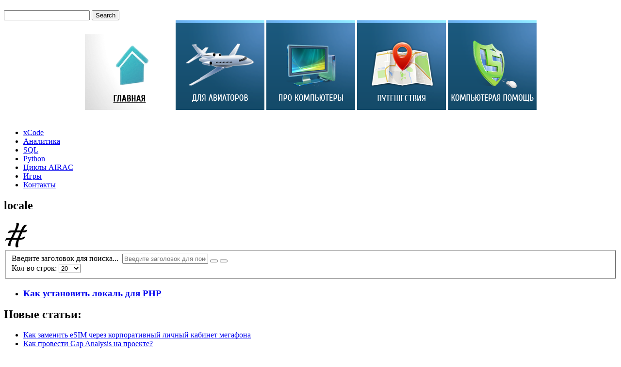

--- FILE ---
content_type: text/html; charset=utf-8
request_url: https://skalolaskovy.ru/component/tags/tag/locale
body_size: 6517
content:
<!DOCTYPE html>
<html dir="ltr" lang="ru-ru">
<head>
    <base href="https://skalolaskovy.ru/" />
	<meta http-equiv="content-type" content="text/html; charset=utf-8" />
	<meta name="keywords" content="Авиация, компьютеры, программирование, swift, programming, aviation" />
	<meta name="description" content="Авиационные и компьютерные заметки" />
	<meta name="generator" content="Joomla! - Open Source Content Management" />
	<title>locale - Авиационные и компьютерные заметки</title>
	<link href="/component/tags/tag/locale?format=feed&amp;type=rss" rel="alternate" type="application/rss+xml" title="RSS 2.0" />
	<link href="/component/tags/tag/locale?format=feed&amp;type=atom" rel="alternate" type="application/atom+xml" title="Atom 1.0" />
	<link href="/templates/skal2017e/favicon.ico" rel="shortcut icon" type="image/vnd.microsoft.icon" />
	<link href="/media/system/css/modal.css?2d96437f40169aecee7e51c5008624d9" rel="stylesheet" type="text/css" />
	<link href="/media/com_attachments/css/attachments_hide.css" rel="stylesheet" type="text/css" />
	<link href="/media/jui/css/chosen.css?2d96437f40169aecee7e51c5008624d9" rel="stylesheet" type="text/css" />
	<link href="/plugins/system/jce/css/content.css?2d96437f40169aecee7e51c5008624d9" rel="stylesheet" type="text/css" />
	<script type="application/json" class="joomla-script-options new">{"csrf.token":"80a490b61b3f7b92006f107ac3898fb3","system.paths":{"root":"","base":""}}</script>
	<script src="/media/system/js/mootools-core.js?2d96437f40169aecee7e51c5008624d9" type="text/javascript"></script>
	<script src="/media/system/js/core.js?2d96437f40169aecee7e51c5008624d9" type="text/javascript"></script>
	<script src="/media/system/js/mootools-more.js?2d96437f40169aecee7e51c5008624d9" type="text/javascript"></script>
	<script src="/media/system/js/modal.js?2d96437f40169aecee7e51c5008624d9" type="text/javascript"></script>
	<script src="/media/jui/js/jquery.min.js?2d96437f40169aecee7e51c5008624d9" type="text/javascript"></script>
	<script src="/media/jui/js/jquery-noconflict.js?2d96437f40169aecee7e51c5008624d9" type="text/javascript"></script>
	<script src="/media/jui/js/jquery-migrate.min.js?2d96437f40169aecee7e51c5008624d9" type="text/javascript"></script>
	<script src="/media/com_attachments/js/attachments_refresh.js" type="text/javascript"></script>
	<script src="/media/jui/js/chosen.jquery.min.js?2d96437f40169aecee7e51c5008624d9" type="text/javascript"></script>
	<script type="text/javascript">

		jQuery(function($) {
			SqueezeBox.initialize({});
			initSqueezeBox();
			$(document).on('subform-row-add', initSqueezeBox);

			function initSqueezeBox(event, container)
			{
				SqueezeBox.assign($(container || document).find('a.modal').get(), {
					parse: 'rel'
				});
			}
		});

		window.jModalClose = function () {
			SqueezeBox.close();
		};

		// Add extra modal close functionality for tinyMCE-based editors
		document.onreadystatechange = function () {
			if (document.readyState == 'interactive' && typeof tinyMCE != 'undefined' && tinyMCE)
			{
				if (typeof window.jModalClose_no_tinyMCE === 'undefined')
				{
					window.jModalClose_no_tinyMCE = typeof(jModalClose) == 'function'  ?  jModalClose  :  false;

					jModalClose = function () {
						if (window.jModalClose_no_tinyMCE) window.jModalClose_no_tinyMCE.apply(this, arguments);
						tinyMCE.activeEditor.windowManager.close();
					};
				}

				if (typeof window.SqueezeBoxClose_no_tinyMCE === 'undefined')
				{
					if (typeof(SqueezeBox) == 'undefined')  SqueezeBox = {};
					window.SqueezeBoxClose_no_tinyMCE = typeof(SqueezeBox.close) == 'function'  ?  SqueezeBox.close  :  false;

					SqueezeBox.close = function () {
						if (window.SqueezeBoxClose_no_tinyMCE)  window.SqueezeBoxClose_no_tinyMCE.apply(this, arguments);
						tinyMCE.activeEditor.windowManager.close();
					};
				}
			}
		};
		
	jQuery(function ($) {
		initChosen();
		$("body").on("subform-row-add", initChosen);

		function initChosen(event, container)
		{
			container = container || document;
			$(container).find("select").chosen({"disable_search_threshold":10,"search_contains":true,"allow_single_deselect":true,"placeholder_text_multiple":"\u0412\u0432\u0435\u0434\u0438\u0442\u0435 \u0438\u043b\u0438 \u0432\u044b\u0431\u0435\u0440\u0438\u0442\u0435 \u043d\u0435\u0441\u043a\u043e\u043b\u044c\u043a\u043e \u044d\u043b\u0435\u043c\u0435\u043d\u0442\u043e\u0432","placeholder_text_single":"\u0412\u044b\u0431\u0435\u0440\u0438\u0442\u0435 \u0437\u043d\u0430\u0447\u0435\u043d\u0438\u0435","no_results_text":"\u041d\u0438\u0447\u0435\u0433\u043e \u043d\u0435 \u043d\u0430\u0439\u0434\u0435\u043d\u043e."});
		}
	});
	
		var resetFilter = function() {
		document.getElementById('filter-search').value = '';
	}

	</script>

    <link rel="stylesheet" href="/templates/system/css/system.css" />
    <link rel="stylesheet" href="/templates/system/css/general.css" />
    
    <meta name="viewport" content="initial-scale = 1.0, maximum-scale = 1.0, user-scalable = no, width = device-width" />

    <!--[if lt IE 9]><script src="https://html5shiv.googlecode.com/svn/trunk/html5.js"></script><![endif]-->
    <link rel="stylesheet" href="/templates/skal2017e/css/template.css" media="screen" type="text/css" />
    <!--[if lte IE 7]><link rel="stylesheet" href="/templates/skal2017e/css/template.ie7.css" media="screen" /><![endif]-->
    <link rel="stylesheet" href="/templates/skal2017e/css/template.responsive.css" media="all" type="text/css" />

<link rel="shortcut icon" href="/templates/skal2017e/favicon.ico" type="image/x-icon" />
    <script>if ('undefined' != typeof jQuery) document._artxJQueryBackup = jQuery;</script>
    <script src="/templates/skal2017e/jquery.js"></script>
    <script>jQuery.noConflict();</script>

    <script src="/templates/skal2017e/script.js"></script>
    <script src="/templates/skal2017e/script.responsive.js"></script>
    <script src="/templates/skal2017e/modules.js"></script>
        <script>if (document._artxJQueryBackup) jQuery = document._artxJQueryBackup;</script>
</head>
<body>

<div id="skal-main">
    <div class="skal-sheet clearfix">
<header class="skal-header">
    <div class="skal-shapes">
        <div class="skal-textblock skal-object800337608">
        <div class="skal-object800337608-text-container">
        <div class="skal-object800337608-text"></div>
    </div>  
</div>
            </div>

<h1 class="skal-headline">
    <a href="/"></a>
</h1>

<div class="skal-textblock skal-object1412643553">
    <form class="skal-search" name="Search" action="/index.php" method="post">
    <input type="text" value="" name="searchword" />
            <input type="hidden" name="task" value="search" />
<input type="hidden" name="option" value="com_search" />
<input type="submit" value="Search" name="search" class="skal-search-button" />
    </form>
</div>                              
</header>

<!-- moved from line 90 -->
<!-- begin nostyle -->
<div class="skal-nostyle">
<!-- begin nostyle content -->
<style type="text/css">
	@media screen and (min-width: 100px) and (max-width: 1024px) {
		.fade1 
		img {
		width: 18%;
		}
		img:hover {
		-moz-opacity: 0.75;
		-khtml-opacity: 0.75;
		opacity: 0.75;
		-ms-filter:"progid:DXImageTransform.Microsoft.Alpha"(Opacity=75);
		filter: progid:DXImageTransform.Microsoft.Alpha(opacity=75);
		filter:alpha(opacity=75);
		}
	}
</style>

<div align="center" class="fade1">
<a title="Главная" href="https://skalolaskovy.ru/"><img src="images/menu/icon_white1.png" alt="" /></a>
<a title="Для авиаторов" href="avia"><img src="images/menu/icon_blue2.png" alt="" /></a>
<a title="Про компьютеры" href="helpful-advices"><img src="images/menu/icon_blue3.png" alt="" /></a>
<a title="Путешествия" href="travels"><img src="images/menu/icon_blue4.png" alt="" /></a>
<a title="Компьютерная помощь" href="pc-aid"><img src="images/menu/icon_blue5.png" alt="" /></a>
</div><!-- end nostyle content -->
</div>
<!-- end nostyle -->
<br>
<!-- moved from line 90 -->

<nav class="skal-nav">
    
<ul class="skal-hmenu"><li class="item-229"><a href="/xcode">xCode</a></li><li class="item-320"><a href="/analytics">Аналитика</a></li><li class="item-318"><a href="/sql">SQL</a></li><li class="item-228"><a href="/python">Python</a></li><li class="item-175"><a href="/airac-cycles">Циклы AIRAC</a></li><li class="item-188"><a href="/games">Игры</a></li><li class="item-101"><a href="/contact">Контакты</a></li></ul> 
    </nav>

<div class="skal-layout-wrapper">
                <div class="skal-content-layout">
                    <div class="skal-content-layout-row">
                        <div class="skal-layout-cell skal-content">
<article class="skal-post skal-messages"><div class="skal-postcontent clearfix">
<div id="system-message-container">
</div></div></article><article class="skal-post"><div class="skal-postcontent clearfix"><div class="tag-category">
				<h2>
			locale		</h2>
					<div class="category-desc">
												<div class="clr"></div>
		</div>
								<img src="http://skalolaskovy.ru/images/tag.png" />
						<form action="https://skalolaskovy.ru/component/tags/tag/locale" method="post" name="adminForm" id="adminForm" class="form-inline">
			<fieldset class="filters btn-toolbar">
							<div class="btn-group">
					<label class="filter-search-lbl element-invisible" for="filter-search">
						Введите заголовок для поиска...&#160;					</label>
					<input type="text" name="filter-search" id="filter-search" value="" class="inputbox" onchange="document.adminForm.submit();" title="Введите заголовок элемента для поиска." placeholder="Введите заголовок для поиска..." />
					<button type="button" name="filter-search-button" title="Поиск" onclick="document.adminForm.submit();" class="btn skal-button">
						<span class="icon-search"></span>
					</button>
					<button type="reset" name="filter-clear-button" title="Очистить" class="btn skal-button" onclick="resetFilter(); document.adminForm.submit();">
						<span class="icon-remove"></span>
					</button>
				</div>
										<div class="btn-group pull-right">
					<label for="limit" class="element-invisible">
						Кол-во строк:					</label>
					<select id="limit" name="limit" class="inputbox input-mini" size="1" onchange="this.form.submit()">
	<option value="5">5</option>
	<option value="10">10</option>
	<option value="15">15</option>
	<option value="20" selected="selected">20</option>
	<option value="25">25</option>
	<option value="30">30</option>
	<option value="50">50</option>
	<option value="100">100</option>
	<option value="0">Все</option>
</select>
				</div>
						<input type="hidden" name="filter_order" value="" />
			<input type="hidden" name="filter_order_Dir" value="" />
			<input type="hidden" name="limitstart" value="" />
			<input type="hidden" name="task" value="" />
			<div class="clearfix"></div>
		</fieldset>
				<ul class="category list-striped" itemscope itemtype="http://schema.org/ItemList">
												<li class="cat-list-row0 clearfix" itemprop="itemListElement" itemscope itemtype="https://schema.org/ListItem">
													<h3 itemprop="name">
						<a href="/internet/561-set-locale-for-php" itemprop="url">
							Как установить локаль для PHP						</a>
					</h3>
																												</li>
					</ul>
	</form>
	</div></div></article><div class="skal-content-layout"><div class="skal-content-layout-row"><div class="skal-layout-cell" style="width: 50%;"><article class="skal-post"><div class="skal-postmetadataheader"><h2 class="skal-postheader">Новые статьи:</h2></div><div class="skal-postcontent clearfix"><ul class="latestnews mod-list">
	<li itemscope itemtype="https://schema.org/Article">
		<a href="/comp-various/624-reissue-megafon-corporate-esim" itemprop="url">
			<span itemprop="name">
				Как заменить eSIM через корпоративный личный кабинет мегафона			</span>
		</a>
	</li>
	<li itemscope itemtype="https://schema.org/Article">
		<a href="/analytics/66-business-analysis/623-how-to-make-gap-analysis" itemprop="url">
			<span itemprop="name">
				Как провести Gap Analysis на проекте?			</span>
		</a>
	</li>
	<li itemscope itemtype="https://schema.org/Article">
		<a href="/internet/622-domain-mx-records-check" itemprop="url">
			<span itemprop="name">
				Как проверить MX-записи домена?			</span>
		</a>
	</li>
	<li itemscope itemtype="https://schema.org/Article">
		<a href="/analytics/65-system-analysis/621-sa-integration-regulations-development" itemprop="url">
			<span itemprop="name">
				Как системному аналитику разрабатывать регламенты интеграции			</span>
		</a>
	</li>
	<li itemscope itemtype="https://schema.org/Article">
		<a href="/analytics/65-system-analysis/620-sa-integrations-decription" itemprop="url">
			<span itemprop="name">
				Как системному аналитику описывать интеграционные взаимодействия			</span>
		</a>
	</li>
	<li itemscope itemtype="https://schema.org/Article">
		<a href="/analytics/65-system-analysis/616-root-causes-and-edge-case" itemprop="url">
			<span itemprop="name">
				root causes и edge case			</span>
		</a>
	</li>
	<li itemscope itemtype="https://schema.org/Article">
		<a href="/analytics/65-system-analysis/615-system-analysts-team-lead" itemprop="url">
			<span itemprop="name">
				Как Лидировать команду системных аналитиков?			</span>
		</a>
	</li>
	<li itemscope itemtype="https://schema.org/Article">
		<a href="/analytics/65-system-analysis/614-the-power-of-open-ended-requirements" itemprop="url">
			<span itemprop="name">
				Сила открытых требований			</span>
		</a>
	</li>
</ul></div></article></div><div class="skal-layout-cell" style="width: 50%;"><article class="skal-post"><div class="skal-postmetadataheader"><h2 class="skal-postheader">Популярные статьи:</h2></div><div class="skal-postcontent clearfix"><ul class="mostread mod-list">
	<li itemscope itemtype="https://schema.org/Article">
		<a href="/restore" itemprop="url">
			<span itemprop="name">
				Восстановление разделов дисков			</span>
		</a>
	</li>
	<li itemscope itemtype="https://schema.org/Article">
		<a href="/network/82-wi-fi-router-dlink-dir-300" itemprop="url">
			<span itemprop="name">
				Как настроить Wi-Fi Router DLINK DIR-300_NRU под Билайн			</span>
		</a>
	</li>
	<li itemscope itemtype="https://schema.org/Article">
		<a href="/aviation-docs/372-avia-abbreviations" itemprop="url">
			<span itemprop="name">
				Авиационные сокращения			</span>
		</a>
	</li>
	<li itemscope itemtype="https://schema.org/Article">
		<a href="/airac-cycles" itemprop="url">
			<span itemprop="name">
				Календарь циклов AIRAC			</span>
		</a>
	</li>
	<li itemscope itemtype="https://schema.org/Article">
		<a href="/internet/142-to-find-the-same-image" itemprop="url">
			<span itemprop="name">
				Как найти в Интернете похожую картинку или фотографию			</span>
		</a>
	</li>
	<li itemscope itemtype="https://schema.org/Article">
		<a href="/hdd-and-flash/123-repare-flash-with-raw-filesystem" itemprop="url">
			<span itemprop="name">
				Как восстановить флэшку с файловой системой RAW			</span>
		</a>
	</li>
	<li itemscope itemtype="https://schema.org/Article">
		<a href="/software/307-90-degrees-video-turn" itemprop="url">
			<span itemprop="name">
				Как повернуть видео на 90 градусов?			</span>
		</a>
	</li>
	<li itemscope itemtype="https://schema.org/Article">
		<a href="/network/155-wi-fi-router-dlink-dir-300-b5" itemprop="url">
			<span itemprop="name">
				Как настроить Wi-Fi Router DLINK DIR-300 NRU B5 под Билайн			</span>
		</a>
	</li>
</ul></div></article></div></div></div>                        </div>
                        <div class="skal-layout-cell skal-sidebar1">
<div class="skal-vmenublock clearfix"><div class="skal-vmenublockcontent"><ul class="skal-vmenu"><li class="item-173"><a href="/airac-cycles-generator">Циклы AIRAC</a></li><li class="item-227"><a href="/ww-aerodromes">Аэродромы</a></li><li class="item-230"><a href="/abbreviations">Авиационные аббревиатуры</a></li><li class="item-171"><a href="/lively-english">Живой английский</a></li><li class="item-174"><a href="/reading">Чтиво</a></li><li class="item-172"><a href="/prikols">Приколы</a></li></ul></div></div><div class="skal-block clearfix"><div class="skal-blockcontent"><ul class="menu"><li class="item-285"><a href="/military-aviation">Военная авиация</a></li><li class="item-286"><a href="/airplanes">Самолеты</a></li><li class="item-287"><a href="/fighters">Истребители</a></li><li class="item-288"><a href="/bombers">Бомбардировщики</a></li><li class="item-289"><a href="/reconnaissances">Самолеты-разведчики</a></li><li class="item-290"><a href="/attack-planes">Штурмовики</a></li><li class="item-291"><a href="/cargo-airplanes">Транспортные самолеты</a></li><li class="item-292"><a href="/trainer-airplanes">Учебно-тренировочные самолеты</a></li><li class="item-293"><a href="/special-airplanes">Специальные самолеты</a></li><li class="item-294"><a href="/sea-airplanes">Морские самолеты</a></li></ul></div></div><div class="skal-block clearfix"><div class="skal-blockcontent"><!-- Yandex.RTB R-A-87579-2 -->
<div id="yandex_rtb_R-A-87579-2"></div>
<script type="text/javascript">
    (function(w, d, n, s, t) {
        w[n] = w[n] || [];
        w[n].push(function() {
            Ya.Context.AdvManager.render({
                blockId: "R-A-87579-2",
                renderTo: "yandex_rtb_R-A-87579-2",
                async: true
            });
        });
        t = d.getElementsByTagName("script")[0];
        s = d.createElement("script");
        s.type = "text/javascript";
        s.src = "//an.yandex.ru/system/context.js";
        s.async = true;
        t.parentNode.insertBefore(s, t);
    })(this, this.document, "yandexContextAsyncCallbacks");
</script></div></div><div class="skal-block clearfix"><div class="skal-blockcontent"><!-- Yandex.Metrika informer -->
<a href="https://metrika.yandex.ru/stat/?id=4904821&amp;from=informer"
target="_blank" rel="nofollow"><img src="https://informer.yandex.ru/informer/4904821/3_0_FFFFFFFF_EFEFEFFF_0_pageviews"
style="width:88px; height:31px; border:0;" alt="Яндекс.Метрика" title="Яндекс.Метрика: данные за сегодня (просмотры, визиты и уникальные посетители)" class="ym-advanced-informer" data-cid="4904821" data-lang="ru" /></a>
</><!-- /Yandex.Metrika informer -->

</><!-- Yandex.Metrika counter -->
<script type="text/javascript" >
   (function(m,e,t,r,i,k,a){m[i]=m[i]||function(){(m[i].a=m[i].a||[]).push(arguments)};
   m[i].l=1*new Date();
   for (var j = 0; j < document.scripts.length; j++) {if (document.scripts[j].src === r) { return; }}
   k=e.createElement(t),a=e.getElementsByTagName(t)[0],k.async=1,k.src=r,a.parentNode.insertBefore(k,a)})
   (window, document, "script", "https://mc.yandex.ru/metrika/tag.js", "ym");

   ym(4904821, "init", {
        clickmap:true,
        trackLinks:true,
        accurateTrackBounce:true,
        webvisor:true
   });
</script>
<noscript><div><img src="https://mc.yandex.ru/watch/4904821" style="position:absolute; left:-9999px;" alt="" /></div></noscript>
</><!-- /Yandex.Metrika counter -->

<br />

</><!-- Fast VPS link -->
<a href="http://fastvps.ru">Сайт работает на быстром VPS/VDS хостинге от FASTVPS</a>
</><!-- Fast VPS link z --></div></div>
                        </div>

                    </div>
                </div>
            </div>
    </div>
	
<footer class="skal-footer">
  <div class="skal-footer-inner">
<div class="skal-content-layout">
    <div class="skal-content-layout-row">
    <div class="skal-layout-cell" style="width: 100%">
        <p><a title="RSS" class="skal-rss-tag-icon" style="position: absolute; bottom: 5px; left: 6px; line-height: 36px;" href="#"></a></p><div style="position:relative;padding-left:10px;padding-right:10px"><p></p>
        </div>
    </div>
    </div>
</div>
<div class="skal-content-layout">
    <div class="skal-content-layout-row">
    <div class="skal-layout-cell" style="width: 33%">
    <!-- begin nostyle -->
<div class="skal-nostyle">
<!-- begin nostyle content -->


<div class="custom"  >
	<ul>
<li><a href="avia" target="_self">Для авиаторов</a></li>
<li><a href="helpful-advices" target="_self">Про компьютеры</a></li>
<li><a href="travels" target="_self">Путешествия</a></li>
<li><a href="pc-aid" target="_self">Компьютерная помощь</a></li>
</ul>
<p>&nbsp;</p></div>
<!-- end nostyle content -->
</div>
<!-- end nostyle -->
</div><div class="skal-layout-cell" style="width: 34%">
    <!-- begin nostyle -->
<div class="skal-nostyle">
<!-- begin nostyle content -->


<div class="custom"  >
	<ul>
<li><a href="airac-cycles-generator" target="_self">Календарь циклов AIRAC</a></li>
<li><a href="lively-english" target="_self">Живой английский</a></li>
<li><a href="reading" target="_self">Чтиво</a></li>
<li><a href="prikols" target="_self">Приколы</a></li>
</ul>
<p>&nbsp;</p>
</div>
<!-- end nostyle content -->
</div>
<!-- end nostyle -->
</div><div class="skal-layout-cell" style="width: 33%">
    <!-- begin nostyle -->
<div class="skal-nostyle">
<!-- begin nostyle content -->


<div class="custom"  >
	<ul>
<li><strong>Контакты</strong>:</li>
<li><a href="contact" target="_self" title="Отправить сообщение">Отправить сообщение</a></li>
</ul>
<p>&nbsp;</p></div>
<!-- end nostyle content -->
</div>
<!-- end nostyle -->
</div>
    </div>
</div>
<div class="skal-content-layout">
    <div class="skal-content-layout-row">
    <div class="skal-layout-cell" style="width: 67%">
        <p></p>
    </div><div class="skal-layout-cell" style="width: 33%">
        <p><span style="font-weight: bold;"></span></p>
    </div>
    </div>
</div>
<div class="skal-content-layout">
    <div class="skal-content-layout-row">
    <div class="skal-layout-cell" style="width: 67%">
        <p></p>
    </div><div class="skal-layout-cell" style="width: 33%">
        <p></p>
    </div>
    </div>
</div>

    <p class="skal-page-footer">
        <span id="skal-footnote-links">Designed by <a href="https://skalolaskovy.ru" target="_blank">Max R'v</a>.</span>
    </p>
  </div>
</footer>
</div>

</body>
</html>